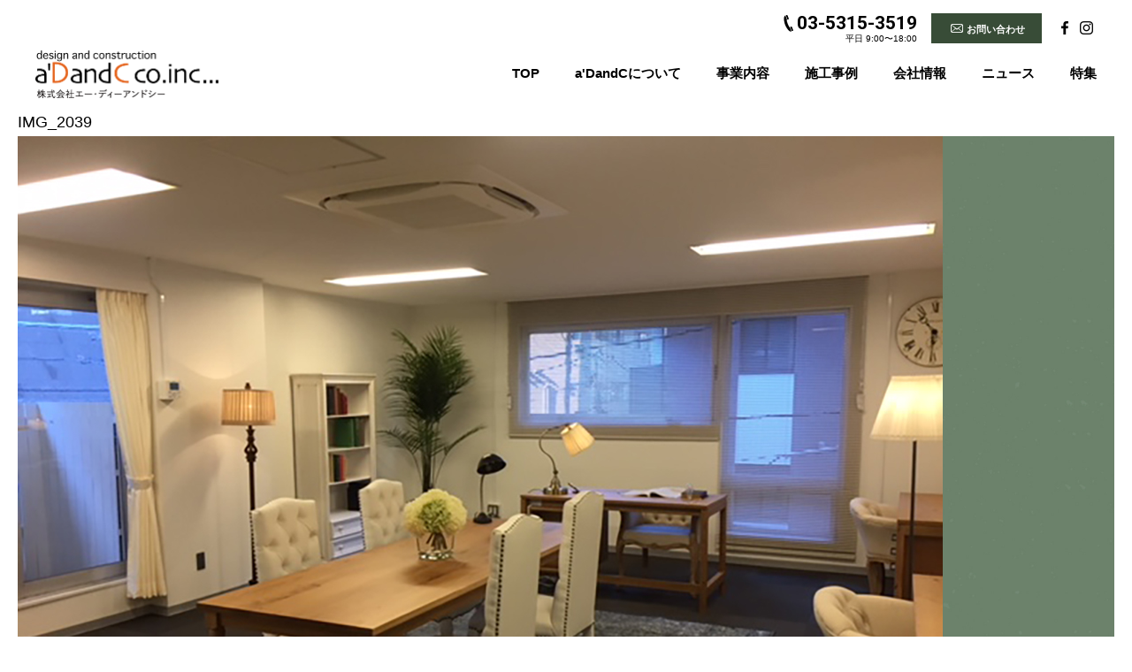

--- FILE ---
content_type: text/html; charset=UTF-8
request_url: https://www.adandc.jp/works/premium-office-kojimachi/img_2039/
body_size: 30529
content:
<!DOCTYPE html>
<html lang="ja">
<head>
    <meta charset="UTF-8">
    <meta name="viewport" content="width=device-width,initial-scale=1.0,minimum-scale=1.0">
    <meta name="format-detection" content="telephone=no">
    <meta http-equiv="X-UA-Compatible" content="IE=edge">
    <!-- Google Tag Manager -->
        <script>(function(w,d,s,l,i){w[l]=w[l]||[];w[l].push({'gtm.start':
        new Date().getTime(),event:'gtm.js'});var f=d.getElementsByTagName(s)[0],
        j=d.createElement(s),dl=l!='dataLayer'?'&l='+l:'';j.async=true;j.src=
        'https://www.googletagmanager.com/gtm.js?id='+i+dl;f.parentNode.insertBefore(j,f);
        })(window,document,'script','dataLayer','GTM-KK8D3LK');</script>
    <!-- End Google Tag Manager -->
    <title>IMG_2039 | 株式会社 エー・ディーアンドシー</title>

		<!-- All in One SEO 4.4.7.1 - aioseo.com -->
		<meta name="robots" content="max-image-preview:large" />
		<link rel="canonical" href="https://www.adandc.jp/works/premium-office-kojimachi/img_2039/" />
		<meta name="generator" content="All in One SEO (AIOSEO) 4.4.7.1" />
		<meta property="og:locale" content="ja_JP" />
		<meta property="og:site_name" content="株式会社 エー・ディーアンドシー" />
		<meta property="og:type" content="article" />
		<meta property="og:title" content="IMG_2039 | 株式会社 エー・ディーアンドシー" />
		<meta property="og:url" content="https://www.adandc.jp/works/premium-office-kojimachi/img_2039/" />
		<meta property="og:image" content="https://www.adandc.jp/wp-content/uploads/2023/11/og.jpg" />
		<meta property="og:image:secure_url" content="https://www.adandc.jp/wp-content/uploads/2023/11/og.jpg" />
		<meta property="og:image:width" content="1200" />
		<meta property="og:image:height" content="630" />
		<meta property="article:published_time" content="2019-06-21T08:24:16+00:00" />
		<meta property="article:modified_time" content="2019-06-21T08:24:16+00:00" />
		<meta name="twitter:card" content="summary" />
		<meta name="twitter:title" content="IMG_2039 | 株式会社 エー・ディーアンドシー" />
		<meta name="twitter:image" content="https://www.adandc.jp/wp-content/uploads/2023/11/og.jpg" />
		<meta name="google" content="nositelinkssearchbox" />
		<script type="application/ld+json" class="aioseo-schema">
			{"@context":"https:\/\/schema.org","@graph":[{"@type":"BreadcrumbList","@id":"https:\/\/www.adandc.jp\/works\/premium-office-kojimachi\/img_2039\/#breadcrumblist","itemListElement":[{"@type":"ListItem","@id":"https:\/\/www.adandc.jp\/#listItem","position":1,"item":{"@type":"WebPage","@id":"https:\/\/www.adandc.jp\/","name":"\u5bb6","description":"\u79c1\u305f\u3061\u306f\u3001\u5275\u696d\u4ee5\u6765\u3001\u300c\u30d7\u30ec\u30bc\u30f3\u30c6\u30fc\u30b7\u30e7\u30f3\u304b\u3089\u30b4\u30df\u7247\u4ed8\u3051\u307e\u3067\u300d\u3092\u30ef\u30f3\u30b9\u30c8\u30c3\u30d7\u3067\u884c\u3044\u3001\u591a\u304f\u306e\u6848\u4ef6\u306b\u643a\u308f\u3063\u3066\u304d\u307e\u3057\u305f\u3002\u300c\u4eba\u3068\u3068\u3082\u306b\u3002\u81ea\u7136\u3068\u3068\u3082\u306b\u3002\u81ea\u5206\u3068\u3068\u3082\u306b\u3002\u300d\u4eba\u3068\u81ea\u7136\u3092\u7d50\u3073\u3064\u3051\u305f\u30b5\u30b9\u30c6\u30ca\u30d6\u30eb\u306a\u3082\u306e\u3065\u304f\u308a\u3078\u306e\u53d6\u308a\u7d44\u307f\u3092\u60f3\u50cf\u3057\u5275\u9020\u3057\u7d9a\u3051\u307e\u3059\u3002","url":"https:\/\/www.adandc.jp\/"},"nextItem":"https:\/\/www.adandc.jp\/works\/premium-office-kojimachi\/img_2039\/#listItem"},{"@type":"ListItem","@id":"https:\/\/www.adandc.jp\/works\/premium-office-kojimachi\/img_2039\/#listItem","position":2,"item":{"@type":"WebPage","@id":"https:\/\/www.adandc.jp\/works\/premium-office-kojimachi\/img_2039\/","name":"IMG_2039","url":"https:\/\/www.adandc.jp\/works\/premium-office-kojimachi\/img_2039\/"},"previousItem":"https:\/\/www.adandc.jp\/#listItem"}]},{"@type":"ItemPage","@id":"https:\/\/www.adandc.jp\/works\/premium-office-kojimachi\/img_2039\/#itempage","url":"https:\/\/www.adandc.jp\/works\/premium-office-kojimachi\/img_2039\/","name":"IMG_2039 | \u682a\u5f0f\u4f1a\u793e \u30a8\u30fc\u30fb\u30c7\u30a3\u30fc\u30a2\u30f3\u30c9\u30b7\u30fc","inLanguage":"ja","isPartOf":{"@id":"https:\/\/www.adandc.jp\/#website"},"breadcrumb":{"@id":"https:\/\/www.adandc.jp\/works\/premium-office-kojimachi\/img_2039\/#breadcrumblist"},"author":{"@id":"https:\/\/www.adandc.jp\/author\/adminadandc\/#author"},"creator":{"@id":"https:\/\/www.adandc.jp\/author\/adminadandc\/#author"},"datePublished":"2019-06-21T08:24:16+00:00","dateModified":"2019-06-21T08:24:16+00:00"},{"@type":"Organization","@id":"https:\/\/www.adandc.jp\/#organization","name":"\u682a\u5f0f\u4f1a\u793e \u30a8\u30fc\u30fb\u30c7\u30a3\u30fc\u30a2\u30f3\u30c9\u30b7\u30fc","url":"https:\/\/www.adandc.jp\/"},{"@type":"Person","@id":"https:\/\/www.adandc.jp\/author\/adminadandc\/#author","url":"https:\/\/www.adandc.jp\/author\/adminadandc\/","name":"admin@adandc","image":{"@type":"ImageObject","@id":"https:\/\/www.adandc.jp\/works\/premium-office-kojimachi\/img_2039\/#authorImage","url":"https:\/\/secure.gravatar.com\/avatar\/8690af0167dfc383646a9274fb40c589?s=96&d=mm&r=g","width":96,"height":96,"caption":"admin@adandc"}},{"@type":"WebSite","@id":"https:\/\/www.adandc.jp\/#website","url":"https:\/\/www.adandc.jp\/","name":"\u682a\u5f0f\u4f1a\u793e \u30a8\u30fc\u30fb\u30c7\u30a3\u30fc\u30a2\u30f3\u30c9\u30b7\u30fc","description":"\u682a\u5f0f\u4f1a\u793e \u30a8\u30fc\u30fb\u30c7\u30a3\u30fc\u30a2\u30f3\u30c9\u30b7\u30fc - [ a'DandC ]","inLanguage":"ja","publisher":{"@id":"https:\/\/www.adandc.jp\/#organization"}}]}
		</script>
		<!-- All in One SEO -->

<link rel='dns-prefetch' href='//s.w.org' />
<link rel="alternate" type="application/rss+xml" title="株式会社 エー・ディーアンドシー &raquo; フィード" href="https://www.adandc.jp/feed/" />
		<script type="text/javascript">
			window._wpemojiSettings = {"baseUrl":"https:\/\/s.w.org\/images\/core\/emoji\/12.0.0-1\/72x72\/","ext":".png","svgUrl":"https:\/\/s.w.org\/images\/core\/emoji\/12.0.0-1\/svg\/","svgExt":".svg","source":{"concatemoji":"https:\/\/www.adandc.jp\/wp-includes\/js\/wp-emoji-release.min.js?ver=c06f83b490d65f493cc46658db4d531a"}};
			!function(e,a,t){var n,r,o,i=a.createElement("canvas"),p=i.getContext&&i.getContext("2d");function s(e,t){var a=String.fromCharCode;p.clearRect(0,0,i.width,i.height),p.fillText(a.apply(this,e),0,0);e=i.toDataURL();return p.clearRect(0,0,i.width,i.height),p.fillText(a.apply(this,t),0,0),e===i.toDataURL()}function c(e){var t=a.createElement("script");t.src=e,t.defer=t.type="text/javascript",a.getElementsByTagName("head")[0].appendChild(t)}for(o=Array("flag","emoji"),t.supports={everything:!0,everythingExceptFlag:!0},r=0;r<o.length;r++)t.supports[o[r]]=function(e){if(!p||!p.fillText)return!1;switch(p.textBaseline="top",p.font="600 32px Arial",e){case"flag":return s([55356,56826,55356,56819],[55356,56826,8203,55356,56819])?!1:!s([55356,57332,56128,56423,56128,56418,56128,56421,56128,56430,56128,56423,56128,56447],[55356,57332,8203,56128,56423,8203,56128,56418,8203,56128,56421,8203,56128,56430,8203,56128,56423,8203,56128,56447]);case"emoji":return!s([55357,56424,55356,57342,8205,55358,56605,8205,55357,56424,55356,57340],[55357,56424,55356,57342,8203,55358,56605,8203,55357,56424,55356,57340])}return!1}(o[r]),t.supports.everything=t.supports.everything&&t.supports[o[r]],"flag"!==o[r]&&(t.supports.everythingExceptFlag=t.supports.everythingExceptFlag&&t.supports[o[r]]);t.supports.everythingExceptFlag=t.supports.everythingExceptFlag&&!t.supports.flag,t.DOMReady=!1,t.readyCallback=function(){t.DOMReady=!0},t.supports.everything||(n=function(){t.readyCallback()},a.addEventListener?(a.addEventListener("DOMContentLoaded",n,!1),e.addEventListener("load",n,!1)):(e.attachEvent("onload",n),a.attachEvent("onreadystatechange",function(){"complete"===a.readyState&&t.readyCallback()})),(n=t.source||{}).concatemoji?c(n.concatemoji):n.wpemoji&&n.twemoji&&(c(n.twemoji),c(n.wpemoji)))}(window,document,window._wpemojiSettings);
		</script>
		<style type="text/css">
img.wp-smiley,
img.emoji {
	display: inline !important;
	border: none !important;
	box-shadow: none !important;
	height: 1em !important;
	width: 1em !important;
	margin: 0 .07em !important;
	vertical-align: -0.1em !important;
	background: none !important;
	padding: 0 !important;
}
</style>
	<link rel='stylesheet' id='wp-block-library-css'  href='https://www.adandc.jp/wp-includes/css/dist/block-library/style.min.css?ver=c06f83b490d65f493cc46658db4d531a' type='text/css' media='all' />
<link rel='stylesheet' id='wp-block-library-theme-css'  href='https://www.adandc.jp/wp-includes/css/dist/block-library/theme.min.css?ver=c06f83b490d65f493cc46658db4d531a' type='text/css' media='all' />
<link rel='stylesheet' id='twentynineteen-style-css'  href='https://www.adandc.jp/wp-content/themes/adandc/style.css?ver=c06f83b490d65f493cc46658db4d531a' type='text/css' media='all' />
<link rel='stylesheet' id='twentynineteen-print-style-css'  href='https://www.adandc.jp/wp-content/themes/twentynineteen/print.css?ver=c06f83b490d65f493cc46658db4d531a' type='text/css' media='print' />
<link rel='https://api.w.org/' href='https://www.adandc.jp/wp-json/' />
<link rel="EditURI" type="application/rsd+xml" title="RSD" href="https://www.adandc.jp/xmlrpc.php?rsd" />
<link rel="wlwmanifest" type="application/wlwmanifest+xml" href="https://www.adandc.jp/wp-includes/wlwmanifest.xml" /> 

<link rel='shortlink' href='https://www.adandc.jp/?p=368' />
<link rel="alternate" type="application/json+oembed" href="https://www.adandc.jp/wp-json/oembed/1.0/embed?url=https%3A%2F%2Fwww.adandc.jp%2Fworks%2Fpremium-office-kojimachi%2Fimg_2039%2F" />
<link rel="alternate" type="text/xml+oembed" href="https://www.adandc.jp/wp-json/oembed/1.0/embed?url=https%3A%2F%2Fwww.adandc.jp%2Fworks%2Fpremium-office-kojimachi%2Fimg_2039%2F&#038;format=xml" />
    <link rel="start" href="/" title="ホーム" />
    <link href="https://fonts.googleapis.com/css?family=Roboto:700&display=swap" rel="stylesheet">
    <link rel="stylesheet" type="text/css" href="https://www.adandc.jp/css/reset.css" media="all">
    <link rel="stylesheet" type="text/css" href="https://www.adandc.jp/css/main.css?20231023" media="all">
    <link rel="stylesheet" type="text/css" href="https://www.adandc.jp/css/sp.css?20231023" media="all">
    <link rel="stylesheet" type="text/css" href="https://www.adandc.jp/css/animate.css" media="all" />
        <noscript>
        <link rel="stylesheet" type="text/css" href="https://www.adandc.jp/css/noscript.css" media="all">
    </noscript>
    <script src="https://ajax.googleapis.com/ajax/libs/jquery/1.12.4/jquery.min.js"></script>

    <!--▼▼ページトップ▼▼-->
    <script src="https://www.adandc.jp/js/fadein_pagetop.js"></script>
    <!--▲▲ページトップ▲▲-->
    <!--▼▼表示領域▼▼-->
    <script src="https://www.adandc.jp/js/wow.min.js"></script>
    <script>
        new WOW().init();
    </script>
    <!--▲▲表示領域▲▲-->
    <!--▼▼スマホナビ展開▼▼-->
    <script src="https://www.adandc.jp/js/spnavi.js"></script>
    <!--▲▲スマホナビ展開▲▲-->
    <!--▼▼デバイス判別▼▼-->
    <script src="https://www.adandc.jp/js/mobile-detect.min.js"></script>
    <!--▲▲デバイス判別▲▲-->
    <!--▼▼電話用のタグの生成▼▼-->
    <script src="https://www.adandc.jp/js/telephone.js"></script>
    <!--▲▲電話用タグの生成▲▲-->
    <!--▼▼ナビ画像切り替え▼▼-->
    <script src="https://www.adandc.jp/js/img_chenge.js"></script>
    <!--▲▲ナビ画像切り替え▲▲-->
    <!--▼▼画像スライドイン▼▼-->
    <script>

        (function($){
            $(function(){
                $('.sp_link').on('click',function(){
                    if( window.matchMedia('(max-width:769px)').matches ) {
                        var url = $(this).attr('data-href');
                        location.href = url;
                    }
                    return true;
                });
            });

            $(window).on('load scroll', function(){
                var elem = $('.slide_in_image:not(.movie_title)'),isPlay = 'isPlay';
                elem.each(function () {
                    var $this = $(this);
                    if( $this.hasClass(isPlay) ){
                        return true;
                    }

                    var elemOffset = $(this).offset().top;
                    var scrollPos = $(window).scrollTop();
                    var wh = $(window).height();
                    if(scrollPos > elemOffset - wh + (wh / 4)){
                        $(this).addClass(isPlay);
                    }
                });
            });

        })(jQuery);

    </script>
    <!--▲▲画像スライドイン▲▲-->
    <style>
        html {
            margin-top: 0 !important;
        }
    </style>
</head>
<body>
<!-- Google Tag Manager (noscript) -->
    <noscript><iframe src="https://www.googletagmanager.com/ns.html?id=GTM-KK8D3LK"
    height="0" width="0" style="display:none;visibility:hidden"></iframe></noscript>
<!-- End Google Tag Manager (noscript) -->

<p id="back-top"><a href="#top"><img src="https://www.adandc.jp/img/share/page_top.png" width="98" height="98" alt="ページの上部へ" /></a></p>

<!--▼▼スマホナビ▼▼-->
<input type="checkbox" class="check pc_none" id="checked">
<label class="menu-btn" for="checked">
    <span class="bar top"></span>
    <span class="bar middle"></span>
    <span class="bar bottom"></span>
    <span class="menu-btn__text pc_none">MENU</span>
</label>
<label class="close-menu" for="checked"></label>
<nav class="drawer-menu pc_none">
    <ul>
        <li><a href="https://www.adandc.jp/">TOP</a></li>
        <li><a href="https://www.adandc.jp/about.html">a'DandCについて</a></li>
        <li><a class="button">事業内容<span class="icon">＋</span></a>
            <ul class="sub">
                <li><a href="https://www.adandc.jp/business.html">事業内容一覧</a></li>
                <li><a href="https://www.adandc.jp/business_architecture.html">建築設計</a></li>
                <li><a href="https://www.adandc.jp/business_daytona.html">デイトナハウス</a></li>
                <li><a href="https://www.adandc.jp/business_child.html">子供福祉プロジェクト</a></li>
                <li><a href="https://www.adandc.jp/business_tokainaka.html">トカイナカ</a></li>
                <li><a href="https://www.adandc.jp/business_office.html">店舗・オフィス</a></li>
                <li><a href="https://www.adandc.jp/business_housing.html">住宅</a></li>
                <li><a href="https://www.adandc.jp/products/">プロダクト販売</a></li>
            </ul>
        </li>
        <li><a href="https://www.adandc.jp/works/">施工事例</a></li>
        <li><a href="https://www.adandc.jp/company/">会社情報</a></li>
        <li><a href="https://www.adandc.jp/news/">ニュース</a></li>
        <li><a href="https://www.adandc.jp/special/">特集</a></li>
    </ul>
    <div class="tel_contact">
        <p class="tel tel-link roboto">03-5315-3519</p>
        <p class="time">平日 9:00〜18:00</p>
        <!--/tel_contact--></div>
    <p class="contact_link"><a href="https://www.adandc.jp/contact.php"><span class="icon">お問い合わせ</span></a></p>
    <div class="sns_link">
        <p><a href="https://www.facebook.com/adandc.inc/" target="_blank"><img src="https://www.adandc.jp/img/share/icon_07.png" width="15" alt="facebook"/></a></p>
        <p><a href="https://www.instagram.com/adandc.info/" target="_blank"><img src="https://www.adandc.jp/img/share/icon_08.png" width="15" alt="Instagram"/></a></p>
        <!--/sns_link--></div>
</nav>
<!--▲▲スマホナビ▲▲-->

<div id="container">
    <header>
        <div class="header_top sp_none wow fadeInDown" data-wow-offset="300" data-wow-duration="0.5s" data-wow-delay="1.1s">
            <div class="auto">
                <div class="tel_contact">
                    <p class="tel tel-link roboto">03-5315-3519</p>
                    <p class="time">平日 9:00〜18:00</p>
                    <!--/tel_contact--></div>
                <p class="contact_link"><a href="https://www.adandc.jp/contact.php">お問い合わせ</a></p>
                <div class="sns_link">
                    <p><a href="https://www.facebook.com/adandc.inc/" target="_blank"><img src="https://www.adandc.jp/img/share/icon_03.png" width="15" alt="facebook"/></a></p>
                    <p><a href="https://www.instagram.com/adandc.info/" target="_blank"><img src="https://www.adandc.jp/img/share/icon_04.png" width="15" alt="Instagram"/></a></p>
                    <!--/sns_link--></div>
                <!--/auto--></div>
            <!--/header_top--></div>
        <div class="header_bottom">
            <div class="auto">
                <h1 class="main_logo"><a href="https://www.adandc.jp"><img src="https://www.adandc.jp/img/share/main_logo.png" width="207" alt="a'DandC.inc..."/></a></h1>
                <nav class="pc_nav sp_none">
                    <ul>
                        <li><a href="https://www.adandc.jp/">TOP</a></li>
                        <li><a href="https://www.adandc.jp/about.html">a'DandCについて</a></li>
                        <li class="navi_btn">
                            <a href="https://www.adandc.jp/business.html">事業内容</a>
                            <div class="box">
                                <div class="link">
                                    <ul>
                                        <li class="change_btn06 change_btn" data-src="https://www.adandc.jp/img/share/nav_business_img_06.jpg"><a href="https://www.adandc.jp/business_architecture.html">
                                                <p class="jp_text">建築設計</p>
                                                <p class="eng roboto">ARCHITECTURE</p>
                                            </a></li>
                                        <li class="change_btn02 change_btn" data-src="https://www.adandc.jp/img/share/nav_business_img_02.jpg"><a href="https://www.adandc.jp/business_daytona.html">
                                                <p class="jp_text">デイトナハウス</p>
                                                <p class="eng roboto">DAYTONA HOUSE</p>
                                            </a></li>
                                        <li class="change_btn03 change_btn" data-src="https://www.adandc.jp/img/share/nav_business_img_03.jpg"><a href="https://www.adandc.jp/business_child.html">
                                                <p class="jp_text">子供福祉プロジェクト</p>
                                                <p class="eng roboto">CHILD WELFARE</p>
                                            </a></li>
                                        <li class="change_btn01 change_btn" data-src="https://www.adandc.jp/img/share/nav_business_img_01.jpg"><a href="https://www.adandc.jp/business_tokainaka.html">
                                                <p class="jp_text">トカイナカ</p>
                                                <p class="eng roboto">TOKAINAKA</p>
                                            </a></li>
                                    </ul>
                                    <ul>
                                        <li class="change_btn04 change_btn" data-src="https://www.adandc.jp/img/share/nav_business_img_04.jpg"><a href="https://www.adandc.jp/business_office.html">
                                                <p class="jp_text">店舗・オフィス</p>
                                                <p class="eng roboto">SHOP &amp; OFFICE</p>
                                            </a></li>
                                        <li class="change_btn05 change_btn" data-src="https://www.adandc.jp/img/share/nav_business_img_05.jpg"><a href="https://www.adandc.jp/business_housing.html">
                                                <p class="jp_text">住宅</p>
                                                <p class="eng roboto">HOUSING</p>
                                            </a></li>
                                        <li class="change_btn07 change_btn" data-src="https://www.adandc.jp/img/share/nav_business_img_07.jpg"><a href="https://www.adandc.jp/products/">
                                                <p class="jp_text">プロダクト販売</p>
                                                <p class="eng roboto">PRODUCT</p>
                                            </a></li>
                                    </ul>
                                    <!--/link--></div>
                                <!--/box--></div>
                        </li>
                        <li><a href="https://www.adandc.jp/works/">施工事例</a></li>
                        <li><a href="https://www.adandc.jp/company/">会社情報</a></li>
                        <li><a href="https://www.adandc.jp/news/">ニュース</a></li>
                        <li><a href="https://www.adandc.jp/special/">特集</a></li>
                    </ul>
                </nav>
                <!--/auto--></div>
            <!--/header_bottom--></div>
    </header>

    <div id="contents">

	<section id="primary" class="content-area">
		<main id="main" class="site-main">

			
				<article id="post-368" class="post-368 attachment type-attachment status-inherit hentry entry">

					<header class="entry-header">
					<h1 class="entry-title">IMG_2039</h1>					</header><!-- .entry-header -->

					<div class="entry-content">

						<figure class="entry-attachment wp-block-image">
						<img width="1046" height="785" src="https://www.adandc.jp/wp-content/uploads/2019/06/IMG_2039.jpg" class="attachment-full size-full" alt="" srcset="https://www.adandc.jp/wp-content/uploads/2019/06/IMG_2039.jpg 1046w, https://www.adandc.jp/wp-content/uploads/2019/06/IMG_2039-360x270.jpg 360w, https://www.adandc.jp/wp-content/uploads/2019/06/IMG_2039-768x576.jpg 768w, https://www.adandc.jp/wp-content/uploads/2019/06/IMG_2039-1024x768.jpg 1024w, https://www.adandc.jp/wp-content/uploads/2019/06/IMG_2039-640x480.jpg 640w" sizes="(max-width: 1046px) 100vw, 1046px" />
							<figcaption class="wp-caption-text"></figcaption>

						</figure><!-- .entry-attachment -->

											</div><!-- .entry-content -->

					<footer class="entry-footer">
					<span class="full-size-link"><span class="screen-reader-text">フルサイズ</span><a href="https://www.adandc.jp/wp-content/uploads/2019/06/IMG_2039.jpg">1046 &times; 785</a></span>
						
					</footer><!-- .entry-footer -->
				</article><!-- #post-368 -->

				
	<nav class="navigation post-navigation" role="navigation">
		<h2 class="screen-reader-text">投稿ナビゲーション</h2>
		<div class="nav-links"><div class="nav-previous"><a href="https://www.adandc.jp/works/premium-office-kojimachi/" rel="prev"><span class="meta-nav">投稿:</span><br><span class="post-title">PREMIUM OFFICE KOJIMACHI</span></a></div></div>
	</nav>
		</main><!-- .site-main -->
	</section><!-- .content-area -->

<!--/contents--></div>
<footer>
    <div class="footer_top">
        <div class="auto">
            <ul>
                <li><a href="https://www.adandc.jp/about.html" class="hover_img">
                        <p>a'DandCについて<br><span class="eng roboto">ABOUT US</span></p>
                        <figure><img src="https://www.adandc.jp/img/share/btn_bg_01.jpg" alt="ABOUT US"/></figure>
                    </a></li>
                <li><a href="https://www.adandc.jp/business.html" class="hover_img">
                        <p>事業内容<br><span class="eng roboto">BUSINESS</span></p>
                        <figure><img src="https://www.adandc.jp/img/share/btn_bg_02.jpg" alt="BUSINESS"/></figure>
                    </a></li>
                <li><a href="https://www.adandc.jp/works/" class="hover_img">
                        <p>施工事例<br><span class="eng roboto">WORKS</span></p>
                        <figure><img src="https://www.adandc.jp/img/share/btn_bg_03.jpg" alt="WORKS"/></figure>
                    </a></li>
                <li><a href="https://www.adandc.jp//company/" class="hover_img">
                        <p>会社情報<br><span class="eng roboto">COMPANY</span></p>
                        <figure><img src="https://www.adandc.jp/img/share/btn_bg_04.jpg" alt="COMPANY"/></figure>
                    </a></li>
            </ul>
            <!--/auto--></div>
        <!--/footer_top--></div>
    <div class="footer_center">
        <div class="auto">
            <h3>お問い合わせ<br><span class="eng roboto">CONTACT</span></h3>
            <p class="text">ご不明な点がございましたら<br>どうぞ、お気軽にお問い合わせください。</p>
            <div class="wrapper">
                <div class="tel_contact">
                    <p class="tel tel-link roboto">03-5315-3519</p>
                    <p class="time">平日 9:00〜18:00</p>
                    <!--/tel_contact--></div>
                <p class="contact_link"><a href="https://www.adandc.jp/contact.php">お問い合わせ・資料請求</a></p>
                <!--/wrapper--></div>
            <!--/auto--></div>
        <!--/footer_center--></div>
    <div class="footer_bottom">
        <div class="auto">
            <div class="block">
            <div class="left_box">
                <h2 class="logo"><a href="https://www.adandc.jp/"><img src="https://www.adandc.jp/img/share/logo_05.png" width="214" alt="a`DandC .inc..."/></a></h2>
                <p class="address">〒 157-0061<br>東京都世田谷区北烏山9-2-4</p>
                <p class="tel sp_none">TEL<span class="tel-link number">03-5315-3519</span></p>
                <p class="fax sp_none">FAX<span class="number">03-5315-8236</span></p>
                <!--/left_box--></div>
            <div class="right_box">
                <dl>
                    <dt class="roboto">a'DandC</dt>
                    <dd>
                        <ul>
                            <li><a href="https://www.facebook.com/adandc.inc/" target="_blank"><img src="https://www.adandc.jp/img/share/icon_07.png" width="17" alt="facebook"/></a></li>
                            <li><a href="https://www.instagram.com/adandc.info/" target="_blank"><img src="https://www.adandc.jp/img/share/icon_08.png" width="17" alt="Instagram"/></a></li>
                        </ul>
                    </dd>
                </dl>
                <dl>
                    <dt class="roboto">TOKAINAKA</dt>
                    <dd>
                        <ul>
                            <li><a href="https://www.facebook.com/tokainaka.kawasaki/" target="_blank"><img src="https://www.adandc.jp/img/share/icon_07.png" width="17" alt="facebook"/></a></li>
                        </ul>
                    </dd>
                </dl>
                <dl>
                    <dt class="roboto">Daytonahouse×LDK世田谷</dt>
                    <dd>
                        <ul>
                            <li><a href="https://www.facebook.com/Daytonahouse-LDK-世田谷-1895690320671774/" target="_blank"><img src="https://www.adandc.jp/img/share/icon_07.png" width="17" alt="facebook"/></a></li>
                        </ul>
                    </dd>
                </dl>
                <div class="logo_nav">
				<p class="logo_sgec"><a href="https://sgec-pefcj.jp/" target="_blank"><img src="https://www.adandc.jp/img/share/logo_sgec.png" alt="SGEC 日本と世界の森を守るマーク" width="182" height="204"></a></p>
				<p class="logo_pefc"><a href="https://www.pefc.org/" target="_blank"><img src="https://www.adandc.jp/img/share/logo_pefc.png" alt="PEFC 日本と世界の森を守るマーク" width="172" height="204"></a></p>
				<p class="logo_fsc"><a href="https://fsc.org/" target="_blank"><img src="https://www.adandc.jp/img/share/logo_fsc.png" alt="FSC 責任ある森林管理のマーク" width="272" height="393"></a></p>
			<!--/logo_nav--></div>
                <!--/right_box--></div>
            <div class="center_nav sp_none">
                <ul class="footer_nav">
                    <li><a href="https://www.adandc.jp/">TOP</a></li>
                    <li><a href="https://www.adandc.jp/about.html">a'DandCについて</a></li>
                    <li><a href="https://www.adandc.jp/works/">施工事例</a></li>
                    <li><a href="https://www.adandc.jp/company/">会社情報</a></li>
                    <li><a href="https://www.adandc.jp/news/">ニュース</a></li>
                    <li><a href="https://www.adandc.jp/special/">特集</a></li>
                    <li><a href="https://www.adandc.jp/press/">プレス</a></li>
                    <li><a href="https://www.adandc.jp/policy.html">プライバシーポリシー</a></li>
                </ul>
                <dl class="business_nav">
                    <dt><a href="https://www.adandc.jp/business.html">事業内容</a></dt>
                    <dd><span><a href="https://www.adandc.jp/business_architecture.html">建築設計</a></span></dd>
                    <dd><span><a href="https://www.adandc.jp/business_daytona.html">デイトナハウス</a></span></dd>
                    <dd><span><a href="https://www.adandc.jp/business_child.html">子供福祉プロジェクト</a></span></dd>
                    <dd><span><a href="https://www.adandc.jp/business_tokainaka.html">トカイナカ</a></span></dd>
                    <dd><span><a href="https://www.adandc.jp/business_office.html">店舗・オフィス</a></span></dd>
                    <dd><span><a href="https://www.adandc.jp/business_housing.html">住宅</a></span></dd>
                    <dd><span><a href="https://www.adandc.jp/products/">プロダクト販売</a></span></dd>
                </dl>
                <!--/center_nav--></div>
            <!-- block --></div>
<p class="copy roboto">Copyright (C) 2006 - 2020 a'DandC co.inc. All Rights Reserved.</p>
            <!--/auto--></div>
        <!--/footer_bottom--></div>
</footer>
<!--/container--></div>

<!--▼▼Analytics▼▼-->
<script src="https://www.adandc.jp/js/analytics.js"></script>
<!--▲▲Analytics▲▲-->
</body>
</html>


--- FILE ---
content_type: text/css
request_url: https://www.adandc.jp/wp-content/themes/adandc/style.css?ver=c06f83b490d65f493cc46658db4d531a
body_size: 85
content:
/**
 * Theme Name: ADandC
 * Description: ADandC
 * Template: twentynineteen
 *
 */



--- FILE ---
content_type: text/css
request_url: https://www.adandc.jp/css/reset.css
body_size: 2744
content:
@charset "UTF-8";
html, body, div, span, applet, object, iframe,
h1, h2, h3, h4, h5, h6, p, blockquote, pre,
a, abbr, acronym, address, big, cite, code,
del, dfn, em, img, ins, kbd, q, s, samp,
small, strike, strong, sub, sup, tt, var,
b, u, i, center,
dl, dt, dd, ol, ul, li,
fieldset, form, label, legend,
table, caption, tbody, tfoot, thead, tr, th, td,
article, aside, canvas, details, embed,
figure, figcaption, footer, header, hgroup,
menu, nav, output, ruby, section, summary,
time, mark, audio, video {
	margin: 0;
	padding: 0;
	border: 0;
	font-style: normal;
	font-weight: normal;
	vertical-align: baseline;
	list-style-type: none;
}
article, aside, details, figcaption, figure,
footer, header, hgroup, menu, nav, section {
	display: block;
}

html{
    overflow-y: scroll;
}

blockquote, q {
	quotes: none;
}

blockquote:before, blockquote:after,
q:before, q:after {
	content: '';
	content: none;
}

input, textarea{
	margin: 0;
	padding: 0;
}

ol, ul{
    list-style:none;
}

table{
    border-collapse: collapse;
    border-spacing: 0;
}

caption, th{
    text-align: left;
}

a:focus {
	outline:none;
}

.clearfix:after {
	content: "."; 
	display: block;
	clear: both;
	height: 0;
	visibility: hidden;
}

.clearfix {
	min-height: 1px;
}

* html .clearfix {
	height: 1px;
	/*¥*//*/
	height: auto;
	overflow: hidden;
	/**/
}

.both{
	clear:both;
}

.inline_block {  
	display: inline-block;  
	*display: inline;  
	*zoom: 1;  
}

th {
	font-weight: normal;
	vertical-align: baseline;
}
.error {
	color:#fff;
    background-color: #ed4219;
    padding: 7px 6px 8px;
    font-size: 12px;
    line-height: 12px;
    display: inline-block;
    margin-bottom: 5px;
}
/*===================================
 * preference for link
 *===================================*/
a:link {
	text-decoration: none;
	color: #000000;
}
a:visited {
	color: #000000;
}
a:hover {
	color: #000000;
	text-decoration: underline;
}
a:active {
	color: #000000;
}
a:hover img {
	opacity: 0.7;
	-moz-opacity: 0.7;
	filter: alpha(opacity = 70);
}
/*===================================
 * font style
 *===================================*/
p {
	text-justify: inter-ideograph;
}
ul {
	list-style-type: none;
}
th,td,p,li,dt,dd,address {
}
textarea, input[type="text"],.updated.inputpassword{
	-webkit-appearance:none;
	-webkit-border-radius:0;
    border: none;
}
::placeholder{
  color:#80907f
}
/*=====================================
 * 読み込み時のフェードインの為の設定
 *=====================================*/
#fade-window{
	position: fixed;
	top: 0;
	left: 0;
	width: 100%;
	height: 100%;
	background-color: #fff;
	content: '';
	opacity: 1;
	-moz-opacity: 1;
	filter: alpha(opacity = 100);
	pointer-events: none;
	z-index: 999999999;
}






--- FILE ---
content_type: text/css
request_url: https://www.adandc.jp/css/main.css?20231023
body_size: 18265
content:
@charset "UTF-8";
/*===============================================
●mian.css 画面の横幅が770px以上
===============================================*/
@media screen and (min-width: 770px) {
  body {
    background-size: 100%;
    color: #ffffff;
    font-family: "游ゴシック", YuGothic, "ヒラギノ角ゴ Pro",
      "Hiragino Kaku Gothic Pro", "メイリオ", "Meiryo", sans-serif;
    font-size: 15px;
    line-height: 31px;
    min-width: 1200px;
  }
  /*=========================
▼▼共通▼▼
===========================*/
  .pc_none {
    display: none;
  }
  .roboto {
    font-family: "Roboto", sans-serif;
    font-weight: bold;
  }
  .auto {
    width: 1200px;
    margin: 0 auto;
  }
  img {
    display: block;
  }

  .title_box {
    font-size: 12px;
    font-weight: bold;
    line-height: 1;
  }
  .title_box h3 {
    font-size: 44px;
    font-weight: bold;
    line-height: 1.3;
    margin-top: -2px;
  }
  .pager {
    font-size: 15px;
    text-align: center;
  }
  .pager a {
    display: block;
    width: 100%;
    height: 100%;
    font-weight: bold;
    color: #ffffff;
    text-decoration: none;
    border-radius: 2px;
  }
  .pager a:hover {
    background-color: #384c37;
  }
  .pager .on {
    background-color: #384c37;
  }
  .pager .prev_btn,
  .pager .next_btn {
    display: inline-block;
    vertical-align: top;
    width: 29px;
    height: 29px;
  }
  .pager .prev_btn img,
  .pager .next_btn img {
    width: 8px;
    display: block;
    margin: 0 auto;
    padding-top: 8px;
  }
  .pager ul {
    display: inline-block;
  }
  .pager ul li {
    width: 29px;
    height: 29px;
    display: inline-block;
    vertical-align: top;
    margin: 0 2px;
  }
  #inpage_link .title_box h3 {
    font-size: 34px;
    font-weight: bold;
    line-height: 1.2;
    margin-top: -2px;
  }
  .link_btn a {
    width: 100%;
    display: block;
    color: #ffffff;
    text-decoration: none;
    padding: 7px 0 5px;
    border: 2px solid #ffffff;
    -webkit-box-sizing: border-box;
    -moz-box-sizing: border-box;
    box-sizing: border-box;
    background-image: url(../img/share/icon_05.png);
    background-repeat: no-repeat;
    background-position: right 16px center;
    background-size: 8px;
    transition-duration: 0.3s;
  }
  .link_btn a:hover {
    background-color: #ffffff;
    color: #384c37;
    background-image: url(../img/share/icon_05_g.png);
  }
  .slide_in_image {
    overflow: hidden;
    opacity: 0;
  }
  .isPlay {
    -ms-animation-name: play;
    -ms-animation-duration: 0.5s;
    -ms-animation-fill-mode: forwards;
    -ms-animation-timing-function: cubic-bezier(0.8, 0, 0.5, 1);

    animation-name: play;
    animation-duration: 0.5s;
    animation-fill-mode: forwards;
    animation-timing-function: cubic-bezier(0.8, 0, 0.5, 1);
    opacity: 1 !important;
  }

  /*//isPlayの疑似要素にマスクとマスクを外すアニメーションを設定 */
  .isPlay:before {
    -ms-animation-name: maskOut;
    -ms-animation-duration: 0.5s;
    -ms-animation-delay: 0.5s;
    -ms-animation-fill-mode: forwards;
    -ms-animation-timing-function: cubic-bezier(0.8, 0, 0.5, 1);
    animation-name: maskOut;
    animation-duration: 0.5s;
    animation-delay: 0.5s;
    animation-fill-mode: forwards;
    animation-timing-function: cubic-bezier(0.8, 0, 0.5, 1);
    content: "";
    position: absolute;
    top: 0;
    left: 0;
    z-index: 1;
    width: 100%;
    height: 100%;
    background-color: #384c37;
  }
  /*//「slide_in_image」をスライドインする*/
  @keyframes play {
    from {
      -ms-transform: translate3d(-100%, 0, 0);
      transform: translate3d(-100%, 0, 0);
    }

    to {
      -ms-transform: translate3d(0, 0, 0);
      transform: translate3d(0, 0, 0);
    }
  }

  /*//マスク要素をスライドアウトする*/
  @keyframes maskOut {
    from {
      -ms-transform: translateX(0);
      transform: translateX(0);
    }

    to {
      -ms-transform: translateX(100%);
      transform: translateX(100%);
    }
  }
  /*イメージのホバー時拡大アニメーション*/
  .hover_img {
    overflow: hidden;
  }
  .hover_img img {
    transform: scale(1);
    transition-duration: 0.6s;
  }
  .hover_img:hover img {
    transform: scale(1.06);
    transition-duration: 0.6s;
  }
  /*=========================
▲▲共通▲▲
===========================*/
  #container {
    width: calc(100% - 40px);
    clear: both;
    float: left;
    margin: 0 20px 20px;
    background-image: url(../img/share/ptn_bg_01.jpg);
    background-repeat: repeat;
    background-position: left top;
    background-size: 600px;
    overflow: hidden;
  }
  header {
    width: 100%;
    float: left;
    clear: both;
    margin-left: auto;
    margin-right: auto;
    color: #000000;
    background-color: #ffffff;
    position: relative;
    z-index: 99;
  }
  header .header_top {
    width: 100%;
    padding-top: 15px;
    -webkit-box-sizing: border-box;
    -moz-box-sizing: border-box;
    box-sizing: border-box;
    text-align: right;
    max-width: 1200px;
    margin: 0 auto;
  }
  header .header_top .auto {
  width: 380px;
  margin: 0 0 0 auto;
  }
  header .header_top .tel_contact {
    width: 152px;
    display: inline-block;
    margin-top: -3px;
    margin-right: 12px;
  }
  header .header_top .tel_contact .tel {
    display: inline-block;
    font-size: 21px;
    font-weight: bold;
    line-height: 1;
    padding-left: 15px;
    -webkit-box-sizing: border-box;
    -moz-box-sizing: border-box;
    box-sizing: border-box;
    background-image: url(../img/share/icon_01.png);
    background-repeat: no-repeat;
    background-position: left center;
    background-size: 11px;
  }
  header .header_top .tel_contact .time {
    font-size: 10px;
    line-height: 1;
    margin-top: -4px;
  }
  header .header_top .contact_link {
    width: 125px;
    display: inline-block;
    vertical-align: top;
    text-align: center;
    font-size: 11px;
    line-height: 1.3;
    margin-right: 14px;
  }
  header .header_top .contact_link a {
    display: block;
    font-weight: bold;
    color: #ffffff;
    text-decoration: none;
    padding: 9px 0 7px;
    padding-left: 20px;
    background-color: #384c37;
    border: 2px solid #384c37;
    -webkit-box-sizing: border-box;
    -moz-box-sizing: border-box;
    box-sizing: border-box;
    background-image: url(../img/share/icon_02.png);
    background-repeat: no-repeat;
    background-position: 20px center;
    background-size: 14px;
    transition-duration: 0.3s;
  }
  header .header_top .contact_link a:hover {
    color: #384c37;
    background-color: #ffffff;
    border: 2px solid #384c37;
    -webkit-box-sizing: border-box;
    -moz-box-sizing: border-box;
    box-sizing: border-box;
    background-image: url(../img/share/icon_02_g.png);
  }
  header .header_top .sns_link {
    width: 44px;
    display: inline-block;
    vertical-align: top;
    text-align: left;
    padding-top: 9px;
  }
  header .header_top .sns_link p {
    display: inline-block;
    vertical-align: top;
    margin-right: 6px;
  }
  header .header_top .sns_link p:last-of-type {
    margin-right: 0;
  }
  header .header_bottom {
    width: 100%;
    height: 66px;
    float: left;
    clear: both;
    position: relative;
  }
  header .header_bottom .auto {
    display: flex;
    justify-content: space-between;
    width: 100%;
    max-width: 1200px;
  }
  header .header_bottom h1 {
    width: 207px;
  }
  header .header_bottom .pc_nav > ul > li {
    display: inline-block;
    vertical-align: bottom;
    margin-right: 36px;
    padding-top: 10px;
  }
  header .header_bottom .pc_nav ul li:last-of-type {
    margin-right: 0;
  }
  header .header_bottom .pc_nav ul li a {
    width: 100%;
    font-weight: bold;
    display: block;
    text-decoration: none;
    position: relative;
  }
  header .header_bottom .pc_nav > ul > li > a::after {
    content: "";
    width: 100%;
    height: 4px;
    background-color: #384c37;
    position: absolute;
    bottom: -25px;
    left: 0;
    transform: scale(0, 1);
    transform-origin: right top;
    transition: transform 0.3s;
  }
  header .header_bottom .pc_nav ul li a:hover::after {
    transform-origin: left top;
    transform: scale(1, 1);
  }
  header .header_bottom .pc_nav ul li .box {
    list-style: none;
    position: absolute;
    z-index: 9999;
    left: 0;
    width: 100%;
    margin: 0;
    opacity: 0;
    top: 50%;
    background-image: url(../img/share/ptn_bg_04.jpg);
    background-size: 600px;
    visibility: hidden;
    transition: 0.5s;
    padding: 30px 0 30px;
    text-align: center;
  }
  header .header_bottom .pc_nav ul li:hover .box {
    top: 100%;
    visibility: visible;
    opacity: 1;
  }
  header .header_bottom .pc_nav ul li .box .link {
    display: inline-block;
    vertical-align: middle;
  }
  header .header_bottom .pc_nav ul li .box ul {
    width: 100%;
    display: table-row;
  }
  header .header_bottom .pc_nav ul li .box ul li {
    display: table-cell;
    padding: 5px 46px 5px 0;
    vertical-align: top;
    text-align: left;
  }
  header .header_bottom .pc_nav ul li .box ul li a {
    display: block;
    text-decoration: none;
    color: #ffffff;
    padding: 6px 0 4px;
    position: relative;
  }
  header .header_bottom .pc_nav ul li .box ul li a::after {
    content: "";
    width: 100%;
    height: 3px;
    background-color: #fff;
    position: absolute;
    bottom: -1px;
    left: 0;
    transform: scale(0, 1);
    transform-origin: right top;
    transition: transform 0.3s;
  }
  header .header_bottom .pc_nav ul li .box ul li a:hover::after {
    transform-origin: left top;
    transform: scale(1, 1);
  }
  header .header_bottom .pc_nav ul li .box ul li .jp_text {
    font-size: 11px;
    line-height: 11px;
    margin-bottom: 4px;
  }
  header .header_bottom .pc_nav ul li .box ul li .eng {
    font-size: 18.5px;
    line-height: 1.3;
  }
  #contents {
    width: 100%;
    clear: both;
    float: left;
    margin-bottom: 199px;
  }
  #main_img {
    width: 100%;
    height: 407px;
    background-repeat: no-repeat;
    background-position: center center;
    background-size: cover;
    text-align: center;
    border-bottom: 45px solid #556954;
  }
  #main_img .page_title {
    padding-top: 172px;
    font-size: 12px;
    line-height: 1.3;
  }
  #main_img .page_title h2 {
    font-size: 40px;
    font-weight: bold;
  }
  .breadcrumb {
    width: 1200px;
    height: 33px;
    clear: both;
    color: #c5d3c4;
    font-size: 11px;
    margin: 0 auto -33px;
    position: relative;
    z-index: 99;
  }
  .breadcrumb li {
    display: inline-block;
  }
  .breadcrumb li::before {
    content: " > ";
  }
  .breadcrumb li:first-of-type::before {
    display: none;
  }
  .breadcrumb li a {
    color: #c5d3c4;
  }

  footer {
    width: 100%;
    clear: both;
    float: left;
    padding-bottom: 16px;
  }
  footer .footer_top {
    width: 100%;
    margin-bottom: 50px;
  }
  footer .footer_top ul {
    width: 100%;
    letter-spacing: -0.4em;
    text-align: center;
  }
  footer .footer_top ul li {
    width: 291px;
    display: inline-block;
    letter-spacing: normal;
    vertical-align: top;
    margin-right: 12px;
  }
  footer .footer_top ul li:last-of-type {
    margin-right: 0;
  }
  footer .footer_top ul li a {
    width: 100%;
    height: 120px;
    font-weight: bold;
    color: #ffffff;
    text-decoration: none;
    display: block;
    padding-top: 34px;
    -webkit-box-sizing: border-box;
    -moz-box-sizing: border-box;
    box-sizing: border-box;
    position: relative;
    overflow: hidden;
  }
  footer .footer_top ul li a figure {
    width: 100%;
    height: auto;
    position: absolute;
    top: 0;
    bottom: 0;
    left: 0;
    right: 0;
    margin: auto;
  }
  footer .footer_top ul li a figure img {
    width: 100%;
    display: block;
  }
  footer .footer_top ul li a p {
    position: relative;
    z-index: 9;
    font-size: 12px;
    line-height: 1.5;
  }
  footer .footer_top ul li a p .eng {
    font-size: 23px;
  }
  footer .footer_center {
    width: 100%;
    padding: 38px 0 47px;
    text-align: center;
    background-image: url(../img/share/ptn_bg_03.jpg);
    background-repeat: repeat;
    background-position: left top;
    background-size: 2px;
    position: relative;
  }
  footer .footer_center .auto {
    position: relative;
    z-index: 9;
  }
  footer .footer_center h3 {
    font-size: 12px;
    margin-bottom: 6px;
  }
  footer .footer_center h3 .eng {
    font-size: 42px;
    font-weight: bold;
  }
  footer .footer_center .text {
    margin-bottom: 24px;
  }
  footer .footer_center .tel_contact {
    width: 290px;
    display: inline-block;
    text-align: right;
    margin-right: 26px;
    margin-top: 9px;
  }
  footer .footer_center .tel_contact .tel {
    font-size: 37px;
    line-height: 1.1;
    padding-left: 39px;
    background-image: url(../img/share/icon_06.png);
    background-repeat: no-repeat;
    background-position: left 14px center;
    background-size: 19px;
  }
  footer .footer_center .tel_contact .tel a {
    color: #fff;
    text-decoration: none;
  }
  footer .footer_center .tel_contact .time {
    font-size: 12px;
    line-height: 1.5;
  }
  footer .footer_center .contact_link {
    width: 353px;
    height: 75px;
    display: inline-block;
    vertical-align: top;
  }
  footer .footer_center .contact_link a {
    width: 100%;
    height: 100%;
    display: block;
    font-size: 18px;
    font-weight: bold;
    color: #ffffff;
    text-decoration: none;
    padding-top: 21px;
    padding-left: 35px;
    border: 3px solid #ffffff;
    -webkit-box-sizing: border-box;
    -moz-box-sizing: border-box;
    box-sizing: border-box;
    background-image: url(../img/share/icon_02.png);
    background-repeat: no-repeat;
    background-position: 58px 28px;
    background-size: 24px;
    transition-duration: 0.3s;
  }
  footer .footer_center .contact_link a:hover {
    background-color: #ffffff;
    color: #384c37;
    background-image: url(../img/share/icon_02_g.png);
  }
  footer .footer_bottom {
    width: 100%;
    float: left;
    clear: both;
    padding-top: 37px;
    padding-bottom: 34px;
  }
  footer .footer_bottom .auto {
    position: relative;
  }
  footer .footer_bottom .auto .block {
    display: flex;
  }
  footer .footer_bottom .left_box {
    width: 230px;
    margin-right: 70px;
    order: 1;
  }
  footer .footer_bottom .left_box h2.logo {
    margin-bottom: 20px;
  }
  footer .footer_bottom .left_box .address {
    line-height: 24px;
    margin-bottom: 18px;
  }
  footer .footer_bottom .left_box .tel,
  footer .footer_bottom .left_box .fax {
    font-size: 15px;
    font-weight: bold;
  }
  footer .footer_bottom .left_box .tel a,
  footer .footer_bottom .left_box .fax a {
    font-weight: bold;
    color: #ffffff;
    text-decoration: none;
  }
  footer .footer_bottom .left_box p .number {
    font-size: 20px;
    font-weight: bold;
    color: #ffffff;
    padding-left: 6px;
  }
  footer .footer_bottom .right_box {
    width: 356px;
    font-size: 14px;
    padding-top: 25px;
    order: 4;
  }
  footer .footer_bottom .right_box dl {
    width: 100%;
    letter-spacing: -0.4em;
  }
  footer .footer_bottom .right_box dl:last-of-type {
    margin-bottom: 20px;
  }
  footer .footer_bottom .right_box dl dt {
    width: 181px;
    padding-right: 9px;
    margin-right: 86px;
    -webkit-box-sizing: border-box;
    -moz-box-sizing: border-box;
    box-sizing: border-box;
    text-align: right;
    letter-spacing: normal;
    display: inline-block;
    vertical-align: middle;
    position: relative;
  }
  footer .footer_bottom .right_box dl dt::after {
    content: "";
    width: 86px;
    height: 1px;
    background-color: #ffffff;
    position: absolute;
    bottom: 15px;
    right: -86px;
  }
  footer .footer_bottom .right_box dl dd {
    width: 88px;
    padding-left: 30px;
    -webkit-box-sizing: border-box;
    -moz-box-sizing: border-box;
    box-sizing: border-box;
    vertical-align: middle;
    display: inline-block;
    text-align: left;
  }
  footer .footer_bottom .right_box dl dd ul {
    letter-spacing: -0.4em;
  }
  footer .footer_bottom .right_box dl dd li {
    vertical-align: middle;
    letter-spacing: normal;
    display: inline-block;
    margin-right: 10px;
  }
  footer .footer_bottom .right_box dl dd li:last-of-type {
    margin-right: 0;
  }
  footer .footer_bottom .right_box .logo_nav {
    display: flex;
    justify-content: center;
  }
  footer .footer_bottom .center_nav {
    width: 484px;
    line-height: 32px;
    display: flex;
    order: 2;
  }
  footer .footer_bottom .center_nav ul,
  footer .footer_bottom .center_nav dl {
    width: 242px;
    float: left;
  }
  footer .footer_bottom .center_nav ul a,
  footer .footer_bottom .center_nav dl a {
    color: #ffffff;
    text-decoration: none;
    position: relative;
  }
  footer .footer_bottom .center_nav dl dd a {
    position: relative;
  }
  footer .footer_bottom .center_nav dl dd span::before {
    content: "";
    width: 4px;
    height: 1px;
    background-color: #ffffff;
    display: inline-block;
    margin-bottom: 5px;
    margin-right: 9px;
  }
  footer .footer_bottom .center_nav a::after {
    content: "";
    width: 100%;
    height: 2px;
    background-color: #ffffff;
    position: absolute;
    bottom: -8px;
    left: 0;
    transform: scale(0, 1);
    transform-origin: right top;
    transition: transform 0.3s;
  }
  footer .footer_bottom .center_nav a:hover::after {
    transform-origin: left top;
    transform: scale(1, 1);
  }
  footer .footer_bottom .logo_nav img {
    width: 100%;
    height: auto;
  }
  footer .footer_bottom .logo_sgec {
    width: 96px;
    margin-right: 18px;
  }
  footer .footer_bottom .logo_pefc {
    width: 91px;
    margin-right: 18px;
  }
  footer .footer_bottom .logo_fsc {
    width: 92px;
  }
  footer .footer_bottom .copy {
    width: 100%;
    float: left;
    font-size: 11px;
    clear: both;
    margin-top: 10px;
  }
  #back-top {
    width: 65px;
    display: none;
    bottom: 56px;
    right: 60px;
    clear: both;
    float: left;
    position: fixed;
    z-index: 99;
  }
  #back-top img {
    width: 100%;
    height: auto;
    display: block;
  }
}


--- FILE ---
content_type: text/css
request_url: https://www.adandc.jp/css/sp.css?20231023
body_size: 21208
content:
@charset "UTF-8";
/*===============================================
●sp.css  画面の横幅が769pxまで（iPhone6 横向きまで）
===============================================*/
@media screen and (max-width: 769px) {
  html {
    -webkit-text-size-adjust: 100%;
    font-size: 62.5%;
  }
  img {
    max-width: 100%;
    display: block;
  }
  table {
    width: 100%;
  }
  html,
  body {
    width: 100%;
    height: 100%;
    font-size: 62.5%;
  }
  body {
    width: 100%;
    height: 100%;
    font-family: "游ゴシック", YuGothic, "ヒラギノ角ゴ Pro",
      "Hiragino Kaku Gothic Pro", "メイリオ", "Meiryo", sans-serif;
    color: #ffffff;
    font-size: 1.4rem;
    line-height: 1.8;
    text-align: left;
  }
  /*=========================
▼▼共通▼▼
===========================*/
  .sp_none {
    display: none;
  }
  .roboto {
    font-family: "Roboto", sans-serif;
    font-weight: bold;
  }

  .auto {
    width: 90%;
    margin: 0 auto;
  }
  img {
    display: block;
    width: 100%;
  }

  .title_box {
    font-size: 1.1rem;
    font-weight: bold;
    line-height: 1.25;
  }
  .title_box h3 {
    font-size: 2.6rem;
    font-weight: bold;
  }
  .link_btn a {
    width: 100%;
    display: block;
    color: #ffffff;
    text-decoration: none;
    padding: 7px 0 5px;
    border: 2px solid #ffffff;
    -webkit-box-sizing: border-box;
    -moz-box-sizing: border-box;
    box-sizing: border-box;
    background-image: url(../img/share/icon_05.png);
    background-repeat: no-repeat;
    background-position: right 16px center;
    background-size: 8px;
    transition-duration: 0.3s;
  }
  .link_btn a:hover {
    background-color: #ffffff;
    color: #384c37;
    background-image: url(../img/share/icon_05_g.png);
  }
  .slide_in_image {
    overflow: hidden;
    opacity: 0;
  }
  .pager {
    font-size: 1.4rem;
    text-align: center;
  }
  .pager a {
    display: flex;
    width: 100%;
    height: 100%;
    font-weight: bold;
    color: #ffffff;
    text-decoration: none;
    border-radius: 2px;
    align-items: center;
    justify-content: center;
    font-size: 16px;
  }
  .pager a:hover {
    background-color: #384c37;
  }
  .pager .on {
    background-color: #384c37;
  }
  .pager .prev_btn,
  .pager .next_btn {
    display: inline-block;
    vertical-align: top;
    width: 26px;
    height: 26px;
  }
  .pager .prev_btn img,
  .pager .next_btn img {
    width: 8px;
    display: block;
    margin: 0 auto;
    padding-top: 8px;
  }
  .pager ul {
    display: inline-block;
  }
  .pager ul li {
    width: 34px;
    height: 34px;
    display: inline-block;
    vertical-align: top;
    margin: 0 4px;
  }
  .isPlay {
    animation-name: play;
    animation-duration: 0.5s;
    animation-fill-mode: forwards;
    animation-timing-function: cubic-bezier(0.8, 0, 0.5, 1);
    position: relative;
    opacity: 1 !important;
  }

  /*//isPlayの疑似要素にマスクとマスクを外すアニメーションを設定 */
  .isPlay:before {
    animation-name: maskOut;
    animation-duration: 0.5s;
    animation-delay: 0.5s;
    animation-fill-mode: forwards;
    animation-timing-function: cubic-bezier(0.8, 0, 0.5, 1);
    content: "";
    position: absolute;
    top: 0;
    left: 0;
    z-index: 1;
    width: 100%;
    height: 100%;
    background-color: #384c37;
  }
  /*//「slide_in_image」をスライドインする*/
  @keyframes play {
    from {
      transform: translateX(-100%);
    }

    to {
      transform: translateX(0);
    }
  }

  /*//マスク要素をスライドアウトする*/
  @keyframes maskOut {
    from {
      transform: translateX(0);
    }

    to {
      transform: translateX(100%);
    }
  }
  /*イメージのホバー時拡大アニメーション*/
  .hover_img {
    overflow: hidden;
  }
  .hover_img:hover img {
    transform: scale(1.06);
    transition-duration: 0.6s;
  }
  /*//イメージのホバー時拡大アニメーション*/
  .hover_img {
    overflow: hidden;
  }
  .hover_img img {
    transform: scale(1);
    transition-duration: 0.6s;
  }
  .hover_img:hover img {
    transform: scale(1.06);
    transition-duration: 0.6s;
  }
  /*=========================
▲▲共通▲▲
===========================*/
  #container {
    width: 100%;
    clear: both;
    float: left;
    overflow: hidden;
    background-image: url(../img/share/ptn_bg_01.jpg);
    background-repeat: repeat;
    background-position: left top;
    background-size: 600px;
  }
  header {
    width: 100%;
    float: left;
    clear: both;
    margin-right: auto;
    margin-left: auto;
    color: #000000;
    background-color: #ffffff;
  }
  header .header_bottom {
    width: 100%;
    height: 67px;
    float: left;
    clear: both;
  }
  header .header_bottom h1 {
    width: 170px;
    padding-top: 13px;
  }

  #contents {
    width: 100%;
    clear: both;
    float: left;
    margin-bottom: 110px;
  }
  #main_img {
    width: 100%;
    padding: 22vw 0 19vw;
    background-repeat: no-repeat;
    background-position: center center;
    background-size: cover;
    text-align: center;
    border-bottom: 20px solid #556954;
  }
  #main_img .page_title {
    font-size: 1.1rem;
    line-height: 1.3;
  }
  #main_img .page_title h2 {
    font-size: 2.5rem;
    font-weight: bold;
  }
  .breadcrumb {
    width: 90%;
    height: 24px;
    color: #c5d3c4;
    -webkit-box-sizing: border-box;
    -moz-box-sizing: border-box;
    box-sizing: border-box;
    clear: both;
    font-size: 1rem;
    line-height: 1.5;
    padding-top: 6px;
    margin: 0 auto -24px;
    position: relative;
    z-index: 99;
  }
  .breadcrumb li {
    display: inline-block;
  }
  .breadcrumb li::before {
    content: " > ";
  }
  .breadcrumb li:first-of-type::before {
    display: none;
  }
  .breadcrumb li a {
    color: #c5d3c4;
  }

  footer {
    width: 100%;
    clear: both;
    float: left;
  }
  footer .footer_top {
    width: 100%;
    margin-bottom: 32px;
  }
  footer .footer_top ul {
    width: 100%;
    letter-spacing: -0.4em;
    text-align: center;
  }
  footer .footer_top ul li {
    width: 49%;
    display: inline-block;
    letter-spacing: normal;
    vertical-align: top;
    margin-right: 2%;
    margin-bottom: 8px;
  }
  footer .footer_top ul li:nth-of-type(2n) {
    margin-right: 0;
  }
  footer .footer_top ul li a {
    width: 100%;
    height: 20vw;
    font-weight: bold;
    color: #ffffff;
    text-decoration: none;
    display: block;
    -webkit-box-sizing: border-box;
    -moz-box-sizing: border-box;
    box-sizing: border-box;
    position: relative;
    overflow: hidden;
  }
  footer .footer_top ul li a figure {
    width: 100%;
    height: 100%;
    position: absolute;
    top: 0;
    bottom: 0;
    left: 0;
    right: 0;
    margin: auto;
  }
  footer .footer_top ul li a figure img {
    width: auto;
    height: 100%;
    display: block;
    position: absolute;
    top: 0;
    bottom: 0;
    left: 0;
    right: 0;
  }
  footer .footer_top ul li a p {
    width: 100%;
    position: absolute;
    top: 55%;
    left: 50%;
    transform: translate(-50%, -50%);
    z-index: 9;
    font-size: 1rem;
    line-height: 1.4;
  }
  footer .footer_top ul li a p .eng {
    font-size: 1.9rem;
  }
  footer .footer_center {
    width: 100%;
    padding: 45px 0 45px;
    text-align: center;
    background-image: url(../img/share/ptn_bg_03.jpg);
    background-repeat: repeat;
    background-position: left top;
    background-size: 2px;
    position: relative;
  }
  footer .footer_center .auto {
    position: relative;
    z-index: 9;
  }
  footer .footer_center h3 {
    font-size: 1.1rem;
    line-height: 1.3;
    margin-bottom: 5px;
  }
  footer .footer_center h3 .eng {
    font-size: 2.6rem;
    font-weight: bold;
  }
  footer .footer_center .text {
    margin-bottom: 13px;
  }
  footer .footer_center .tel_contact {
    display: inline-block;
    text-align: right;
    margin-bottom: 14px;
  }
  footer .footer_center .tel_contact a {
    color: #ffffff;
    font-weight: bold;
    text-decoration: none;
  }
  footer .footer_center .tel_contact .tel {
    font-size: 3rem;
    line-height: 1.3;
    padding-left: 26px;
    background-image: url(../img/share/icon_06.png);
    background-repeat: no-repeat;
    background-position: left center;
    background-size: 12px;
  }
  footer .footer_center .tel_contact .time {
    font-size: 1.1rem;
    line-height: 1.4;
    padding-right: 4px;
  }
  footer .footer_center .contact_link {
    width: 240px;
    margin: 0 auto;
  }
  footer .footer_center .contact_link a {
    width: 100%;
    height: 100%;
    display: block;
    font-size: 1.4rem;
    font-weight: bold;
    color: #ffffff;
    text-decoration: none;
    padding: 16px 0 12px;
    padding-left: 25px;
    border: 3px solid #ffffff;
    -webkit-box-sizing: border-box;
    -moz-box-sizing: border-box;
    box-sizing: border-box;
    background-image: url(../img/share/icon_02.png);
    background-repeat: no-repeat;
    background-position: 25px center;
    background-size: 18px;
    transition-duration: 0.3s;
  }
  footer .footer_center .contact_link a:hover {
    background-color: #ffffff;
    color: #384c37;
    background-image: url(../img/share/icon_02_g.png);
  }
  footer .footer_bottom {
    width: 100%;
    float: left;
    clear: both;
    padding-top: 38px;
    padding-bottom: 6px;
  }
  footer .footer_bottom .left_box {
    width: 190px;
    margin: 0 auto;
  }
  footer .footer_bottom .left_box h2.logo {
    width: 182px;
    margin: 0 auto;
    margin-bottom: 18px;
  }
  footer .footer_bottom .left_box .address {
    line-height: 1.4;
    margin-bottom: 24px;
  }
  footer .footer_bottom .left_box .tel,
  footer .footer_bottom .left_box .fax {
    font-size: 1.4rem;
    font-weight: bold;
  }
  footer .footer_bottom .left_box .fax {
    margin-bottom: 18px;
  }
  footer .footer_bottom .left_box .tel a,
  footer .footer_bottom .left_box .fax a {
    font-weight: bold;
    color: #ffffff;
    text-decoration: none;
  }
  footer .footer_bottom .left_box p .number {
    font-size: 2.2rem;
    font-weight: bold;
    color: #ffffff;
    padding-left: 4px;
  }
  footer .footer_bottom .right_box {
    width: 260px;
    font-size: 1.3rem;
    margin: 0 auto 24px;
  }
  footer .footer_bottom .right_box dl {
    width: 100%;
    letter-spacing: -0.4em;
    margin-bottom: 10px;
  }
  footer .footer_bottom .right_box dl:last-of-type {
    margin-bottom: 26px;
  }
  footer .footer_bottom .right_box dl dt {
    width: 170px;
    padding-right: 2%;
    margin-right: 34px;
    -webkit-box-sizing: border-box;
    -moz-box-sizing: border-box;
    box-sizing: border-box;
    text-align: right;
    letter-spacing: normal;
    display: inline-block;
    vertical-align: middle;
    position: relative;
  }
  footer .footer_bottom .right_box dl dt::after {
    content: "";
    width: 30px;
    height: 1px;
    background-color: #ffffff;
    position: absolute;
    bottom: 11px;
    right: -34px;
  }
  footer .footer_bottom .right_box dl dd {
    width: 56px;
    padding-left: 3%;
    -webkit-box-sizing: border-box;
    -moz-box-sizing: border-box;
    box-sizing: border-box;
    vertical-align: middle;
    display: inline-block;
    text-align: left;
  }
  footer .footer_bottom .right_box dl dd ul {
    letter-spacing: -0.4em;
    text-align: left;
  }
  footer .footer_bottom .right_box dl dd li {
    width: 17px;
    vertical-align: middle;
    letter-spacing: normal;
    display: inline-block;
    margin-right: 12px;
  }
  footer .footer_bottom .right_box dl dd li:last-of-type {
    margin-right: 0;
  }
  footer .footer_bottom .center_nav {
    width: 100%;
    float: left;
    clear: both;
    font-size: 1.2rem;
    line-height: 2;
    margin-bottom: 24px;
  }
  footer .footer_bottom .center_nav ul,
  footer .footer_bottom .center_nav dl {
    width: 50%;
    float: left;
  }
  footer .footer_bottom .center_nav ul a,
  footer .footer_bottom .center_nav dl a {
    color: #ffffff;
    text-decoration: none;
  }
  footer .footer_bottom .center_nav dl dd a {
    padding-left: 10px;
    position: relative;
  }
  footer .footer_bottom .center_nav dl dd a::before {
    content: "";
    width: 4px;
    height: 1px;
    background-color: #ffffff;
    position: absolute;
    left: 0;
    top: 7px;
  }
  footer .footer_bottom .logo_nav {
    display: flex;
    justify-content: center;
    margin-bottom: 10px;
  }
  footer .footer_bottom .logo_nav img {
    height: auto;
  }
  footer .footer_bottom .logo_sgec {
    width: 75px;
    margin-right: 18px;
  }
  footer .footer_bottom .logo_pefc {
    width: 70px;
    margin-right: 18px;
  }
  footer .footer_bottom .logo_fsc {
    width: 70px;
    /* margin: 0 auto 10px; */
  }
  footer .footer_bottom .copy {
    width: 100%;
    text-align: center;
    font-size: 0.9rem;
  }

  #back-top {
    width: 50px;
    display: none;
    bottom: 40px;
    right: 20px;
    clear: both;
    float: left;
    position: fixed;
    z-index: 99;
  }
  #back-top img {
    width: 100%;
    height: auto;
    display: block;
  }
  /*===============================================
●スマホメニュー
===============================================*/
  #container {
    width: 100%;
    padding: 0;
    margin: 0;
    box-shadow: 0 0 50px 0 rgba(0, 0, 0, 0.8);
    -webkit-transition-property: all;
    transition-property: all;
    -webkit-transition-delay: 0.3s;
    transition-delay: 0.3s;
    -webkit-transition-duration: 0.5s;
    transition-duration: 0.5s;
    background-color: #ffffff;
  }
  #container__inner {
    display: table-cell;
    vertical-align: middle;
    text-align: center;
  }
  .drawer-menu {
    box-sizing: border-box;
    position: fixed;
    top: 0;
    right: 0;
    width: 300px;
    height: 100%;
    padding: 50px 0;
    background: #556954;
    -webkit-transition-property: all;
    transition-property: all;
    -webkit-transition-duration: 0.5s;
    transition-duration: 0.5s;
    -webkit-transition-delay: 0s;
    transition-delay: 0s;
    -webkit-transform-origin: right center;
    -ms-transform-origin: right center;
    transform-origin: right center;
    -webkit-transform: perspective(500px) rotateY(-90deg);
    transform: perspective(500px) rotateY(-90deg);
    opacity: 0;
    overflow: scroll;
    -webkit-overflow-scrolling: touch;
  }
  .drawer-menu ul {
    margin: 0 20px 24px;
    border-top: 1px solid rgba(255, 255, 255, 0.14);
  }
  .drawer-menu li {
    border-bottom: 1px solid rgba(255, 255, 255, 0.14);
    background-repeat: no-repeat;
    background-position: left center;
  }
  .drawer-menu li a {
    display: block;
    height: 50px;
    line-height: 50px;
    font-size: 14px;
    color: #fff;
    -webkit-transition: all 0.8s;
    transition: all 0.8s;
    padding-left: 10px;
  }
  .drawer-menu li a:hover {
    text-decoration: none;
  }
  .drawer-menu .sub li a {
    background-image: url(../img/share/icon_nav.png);
    background-size: 10px;
    background-repeat: no-repeat;
    background-position: 12px center;
  }
  .drawer-menu > ul > li {
    background-position-y: 16px;
  }
  .drawer-menu ul.sub {
    display: none;
    margin: 0;
  }
  .drawer-menu ul.sub li a {
    margin-left: 20px;
    padding-left: 30px;
  }
  .drawer-menu a.off {
    color: #666666;
    pointer-events: none;
  }
  .drawer-menu span.icon {
    position: absolute;
    right: 30px;
  }
  .drawer-menu .tel_contact {
    width: 100%;
    padding: 0 20px;
    -webkit-box-sizing: border-box;
    -moz-box-sizing: border-box;
    box-sizing: border-box;
    margin: 0 auto 22px;
    text-align: center;
  }
  .drawer-menu .tel_contact .tel {
    display: inline-block;
    font-size: 2.5rem;
    font-weight: bold;
    line-height: 1;
    padding-left: 15px;
    -webkit-box-sizing: border-box;
    -moz-box-sizing: border-box;
    box-sizing: border-box;
    background-image: url(../img/share/icon_06.png);
    background-repeat: no-repeat;
    background-position: left center;
    background-size: 11px;
  }
  .drawer-menu .tel_contact a {
    color: #ffffff;
    font-weight: bold;
    text-decoration: none;
  }
  .drawer-menu .tel_contact .time {
    font-size: 1.2rem;
    line-height: 1;
    padding-right: 37px;
    text-align: right;
  }
  .drawer-menu .contact_link {
    width: 100%;
    padding: 0 20px;
    -webkit-box-sizing: border-box;
    -moz-box-sizing: border-box;
    box-sizing: border-box;
    text-align: center;
    font-size: 1.2rem;
    margin: 0 auto 24px;
  }
  .drawer-menu .contact_link a {
    display: block;
    font-weight: bold;
    color: #ffffff;
    text-decoration: none;
    font-size: 1.4rem;
    padding: 15px 0 13px;
    background-color: #384c37;
    border: 2px solid #384c37;
    -webkit-box-sizing: border-box;
    -moz-box-sizing: border-box;
    box-sizing: border-box;
  }
  .drawer-menu .contact_link a:hover {
    color: #384c37;
    background-color: #ffffff;
    border: 2px solid #384c37;
    -webkit-box-sizing: border-box;
    -moz-box-sizing: border-box;
    box-sizing: border-box;
  }
  .drawer-menu .contact_link a .icon {
    padding-left: 24px;
    background-image: url(../img/share/icon_02.png);
    background-repeat: no-repeat;
    background-position: left center;
    background-size: 17px;
    position: static;
  }
  .drawer-menu .contact_link a:hover .icon {
    background-image: url(../img/share/icon_02_g.png);
  }
  .drawer-menu .sns_link {
    width: 100%;
    padding: 0 20px;
    -webkit-box-sizing: border-box;
    -moz-box-sizing: border-box;
    box-sizing: border-box;
    text-align: center;
  }
  .drawer-menu .sns_link p {
    width: 22px;
    margin-right: 32px;
    display: inline-block;
    vertical-align: top;
  }
  .drawer-menu .sns_link p:last-of-type {
    margin-right: 0;
  }
  /* checkbox */
  .check {
    display: none;
  }

  /* menu button - label tag */
  .menu-btn {
    position: absolute;
    display: block;
    top: 17px;
    right: 5%;
    width: 36px;
    height: 36px;
    font-size: 10px;
    text-align: center;
    cursor: pointer;
    z-index: 3;
  }

  .bar {
    position: absolute;
    top: 0;
    left: 0;
    display: block;
    width: 36px;
    height: 2px;
    background: #000;
    -webkit-transition: all 0.5s;
    transition: all 0.5s;
    -webkit-transform-origin: left top;
    -ms-transform-origin: left top;
    transform-origin: left top;
  }

  .bar.middle {
    top: 10px;
    opacity: 1;
  }

  .bar.bottom {
    top: 20px;
    -webkit-transform-origin: left bottom;
    -ms-transform-origin: left bottom;
    transform-origin: left bottom;
  }

  .menu-btn__text {
    position: absolute;
    bottom: -4px;
    left: 0;
    right: 0;
    margin: auto;
    color: #000;
    -webkit-transition: all 0.5s;
    transition: all 0.5s;
    display: block;
    visibility: visible;
    opacity: 1;
  }

  .menu-btn:hover .bar {
    background: #999;
  }

  .menu-btn:hover .menu-btn__text {
    color: #999;
  }

  .close-menu {
    position: fixed;
    top: 0;
    right: 300px;
    width: 100%;
    height: 100vh;
    background: rgba(0, 0, 0, 0);
    cursor: url(http://theorthodoxworks.com/demo/images/cross.svg), auto;
    -webkit-transition-property: all;
    transition-property: all;
    -webkit-transition-duration: 0.3s;
    transition-duration: 0.3s;
    -webkit-transition-delay: 0s;
    transition-delay: 0s;
    visibility: hidden;
    opacity: 0;
  }

  /* checked */
  .check:checked ~ .drawer-menu {
    -webkit-transition-delay: 0.3s;
    transition-delay: 0.3s;
    -webkit-transform: none;
    -ms-transform: none;
    transform: none;
    opacity: 1;
    z-index: 2;
  }

  .check:checked ~ #container {
    -webkit-transition-delay: 0s;
    transition-delay: 0s;
    -webkit-transform: translateX(-300px);
    -ms-transform: translateX(-300px);
    transform: translateX(-300px);
  }

  .check:checked ~ .menu-btn .menu-btn__text {
    visibility: hidden;
    opacity: 0;
  }

  .check:checked ~ .menu-btn .bar.top {
    width: 40px;
    -webkit-transform: rotate(45deg);
    -ms-transform: rotate(45deg);
    transform: rotate(45deg);
    background: #fff;
  }

  .check:checked ~ .menu-btn .bar.middle {
    opacity: 0;
  }

  .check:checked ~ .menu-btn .bar.bottom {
    width: 40px;
    top: 26px;
    -webkit-transform: rotate(-45deg);
    -ms-transform: rotate(-45deg);
    transform: rotate(-45deg);
    background: #fff;
  }

  .check:checked ~ .close-menu {
    -webkit-transition-duration: 1s;
    transition-duration: 1s;
    -webkit-transition-delay: 0.3s;
    transition-delay: 0.3s;
    background: rgba(0, 0, 0, 0.5);
    visibility: visible;
    opacity: 1;
    z-index: 3;
  }
  .drawer-menu .button a {
    width: 72%;
    border-radius: 10px; /* CSS3草案 */
    -webkit-border-radius: 10px; /* Safari,Google Chrome用 */
    -moz-border-radius: 10px; /* Firefox用 */
    box-shadow: 0 4px 0 #a31f1f;
    color: #ffffff;
    display: block;
    text-align: center;
    text-decoration: none;
    padding: 10px 0 10px;
    -webkit-box-shadow: 0 4px 0 #a31f1f;
    background-color: #d23f3f;
    margin: 30px auto 0;
    font-size: 14px;
  }
  .drawer-menu .button a:hover {
    box-shadow: none;
    transform: translate3d(0, 3px, 0);
  }
}


--- FILE ---
content_type: application/javascript
request_url: https://www.adandc.jp/js/spnavi.js
body_size: 933
content:
;(function($){
    $(function(){
        // メニュー
        $('.menu-btn').on('click',function(){
            $('.drawer-menu ul.sub').hide();
        });
        $('.drawer-menu a.button').on('click',function(){
            var $this = $(this),$sub=$this.siblings('ul');
            if( ! $sub.is(':visible') ){
                $sub.slideDown();
                $('span',$this).text('ー');
            }else{
                $sub.slideUp();
                $('span',$this).text('＋');
            }
        });
        $('#checked').on('change',function(){
            $('.drawer-menu a.button span').text('＋');
        });
        $('.drawer-menu .sub a').on('click',function(){
            var $this = $(this), url = $this.attr('href');
            if( ! $(this).is('[target="_blank"]') ){
                location.href = url;
            }
            $('#checked').attr('checked',false);
        });
    });
})(jQuery);

--- FILE ---
content_type: application/javascript
request_url: https://www.adandc.jp/js/img_chenge.js
body_size: 191
content:
(function($){
	$(function(){
		$('.change_btn').on('mouseenter',function(){
			var $this=$(this),src=$this.attr('data-src');
			$('.change_image img').attr('src',src);
		});
	});
})(jQuery);


--- FILE ---
content_type: application/javascript
request_url: https://www.adandc.jp/js/telephone.js
body_size: 1525
content:
;(function($){
    $.callTelephone = function(options){
        options = $.extend({
            'trigger': 'onCall'  // 電話番号をクリックしたときの動作
        },
        options);
        var getTelNumber = function(text){
            if( ! text ){ return ""; }
            text = text.replace(/[０-９]/g,function(s){
                return String.fromCharCode(s.charCodeAt(0) - 65248);
            }).replace(/[―ー‐－\-\(\)（）]/g,'');
            var r = text.match(/(0[0-9]{9,14})/);
            return r ? r[1] : "";
        },
        md = new MobileDetect(window.navigator.userAgent);
        if( md.mobile() ){
            $('.tel-link').each(function(){
                var $this = $(this),tel= $('img',this).length ? $('img',$this).attr('alt') : $this.text();
                tel = getTelNumber(tel);
                if( tel ){
                    $this.wrapInner('<a href="tel:' + tel + '"></a>')
                }
            });
            $('body').on('click','a[href^="tel:"]',function(){
                var tel = $(this).attr('href');
                if( options.onCall ) {
                    tel = tel.replace(/^tel:/, '');
                    options.onCall(tel);
                }
                $(window).trigger(options.trigger,tel);
                return true;
            });
        } else {
            $('a[href^="tel:"]').css({
                'pointer-events': 'none'
            });
        }
    }
    $(function(){
        $.callTelephone();
    });
})(jQuery);

--- FILE ---
content_type: application/javascript
request_url: https://www.adandc.jp/js/analytics.js
body_size: 258
content:
var UA = 'UA-126883899-1';
document.write('<script async src="https://www.googletagmanager.com/gtag/js?id="+UA></script>');
window.dataLayer = window.dataLayer || [];
function gtag(){
  dataLayer.push(arguments);
}
gtag('js', new Date());gtag('config', UA);


--- FILE ---
content_type: application/javascript
request_url: https://www.adandc.jp/js/fadein_pagetop.js
body_size: 2706
content:
;(function($) {
    $(function() {
        $.fn.aiPageTop = function(options){
            options = $.extend({
                speed: 1000,
                easing: 'swing',
                fadeSpeed: 'normal',
                fadeEasing: 'swing',
                fadePosition: 100,  // スクロールボタンの表示する開始位置
                noscroll: '.no-scroll, .meanmenu-close',
                scrollMarginTop: function(){
                    return 0;
                },
                onScrollEnd: function(){}
            },options);
            var $this = $(this),buttonShow = null,
                fadeButton = function(){
                    if( $(window).scrollTop() > options.fadePosition ){
                        if( buttonShow !== true ){
                            fadeinButton();
                        }
                    } else if(buttonShow !== false ){
                            fadeoutButton();
                    }
                }
                fadeinButton = function(){
                    $this.fadeIn(options.speed, options.fadeEasing);
                    buttonShow = true;
                },
                fadeoutButton = function(){
                    $this.fadeOut(options.speed, options.fadeEasing);
                    buttonShow = false;
                }
                ,scrollY = function(hash){
                    var $target = $(hash === "#" || hash === "" || hash === "#top" || hash === undefined ? 'html' : hash);
                    if( $target.length === 0 ){
                        return true;
                    }
                    var pos = $target.offset().top - options.scrollMarginTop();
                    pos = pos > 0 ? pos : 0;
                    $('body,html').animate({scrollTop: pos}, options.speed, options.easing,function(){
                        if( options.onScrollEnd ){
                            options.onScrollEnd();
                        }
                    });
                    return false;
                };
            $(window).on('load',function(){
                var hash = location.hash;
                if( hash !== "" ) {
                    scrollY(hash);
                }
                fadeButton();
            });
            var fadeIn = undefined
            $(window).on('scroll',function(){
                fadeButton();
            });
            $('body').on('click','a[href^="#"]:not('+options.noscroll+'),area[href^="#"]:not('+options.noscroll+')',function(){
                return scrollY($(this).attr('href'));
            });
        }
        $('#back-top').aiPageTop({
            'speed': 1000,
            'fadeSpeed': 300
        });
    });
})(jQuery);